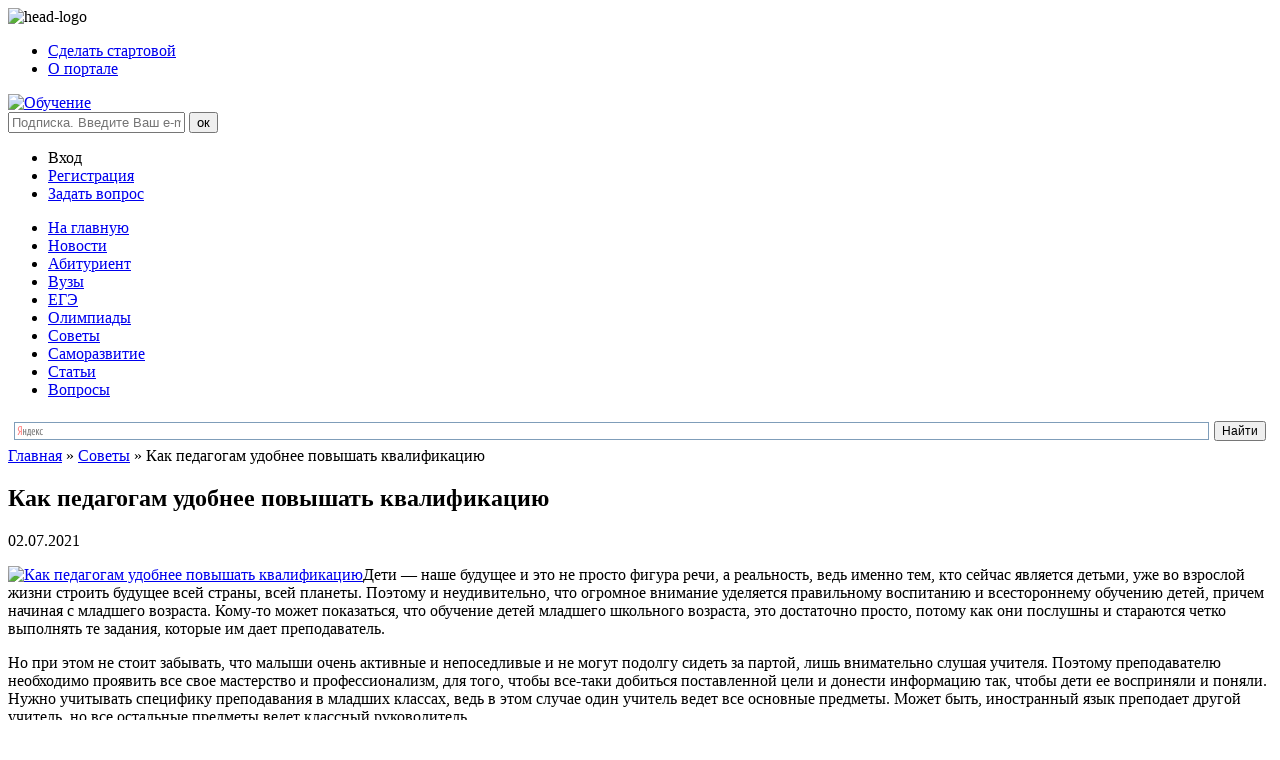

--- FILE ---
content_type: text/html; charset=UTF-8
request_url: http://school36samara.ru/kak-pedagogam-udobnee-povjyshatj-kvalifikatsiyu.html
body_size: 8650
content:
<!DOCTYPE html>
<html lang="ru-RU" prefix="og: http://ogp.me/ns#">
<head>
    <title>Как педагогам удобнее повышать квалификацию | Школьный портал</title>
    <meta charset="UTF-8">
<!--CSS style-->
    <link rel="stylesheet" href="http://school36samara.ru/assets/themes/school36samara-ru/style.css" media="screen">
    <link rel="icon" href="http://school36samara.ru/assets/themes/school36samara-ru/img/favicon.png" type="image/x-icon">

    <!-- scripts -->
    <!--jQuery library-->
    <script src="http://school36samara.ru/assets/themes/school36samara-ru/js/jquery.min.js"></script>		
    <!--My Scripts-->
    <script src="http://school36samara.ru/assets/themes/school36samara-ru/js/post-rotator.js"></script>
    <script src="http://school36samara.ru/assets/themes/school36samara-ru/js/img-rotator.js"></script>
    <script src="http://school36samara.ru/assets/themes/school36samara-ru/js/scripts.js"></script>

	<!--[if lt IE 9]>
		<script src="http://school36samara.ru/assets/themes/school36samara-ru/js/html5.js"></script>
	<![endif]-->
	<!--[if IE 8]>
        <link rel="stylesheet" href="http://school36samara.ru/assets/themes/school36samara-ru/css/ie8.css" >
    <![endif]-->
    <!--[if lt IE 10]>
        <link rel="stylesheet" href="http://school36samara.ru/assets/themes/school36samara-ru/css/ie.css" >
    <![endif]-->
	<!--[if lt IE 8]>
		<script>
			location.replace("http://school36samara.ru/assets/themes/school36samara-ru/ie7/ie7.html");
		</script>
	<![endif]-->
    
<!-- Оптимизирован Yoast WordPress SEO plugin v1.7.3.3 -->
<link rel="canonical" href="http://school36samara.ru/kak-pedagogam-udobnee-povjyshatj-kvalifikatsiyu.html" />
<meta property="og:locale" content="ru_RU" />
<meta property="og:type" content="article" />
<meta property="og:title" content="Как педагогам удобнее повышать квалификацию | Школьный портал" />
<meta property="og:description" content="Дети &#8212; наше будущее и это не просто фигура речи, а реальность, ведь именно тем, кто сейчас является детьми, уже во взрослой жизни строить будущее всей страны, всей планеты. Поэтому и неудивительно, что огромное внимание уделяется правильному воспитанию и всестороннему обучению детей, причем начиная с младшего возраста. Кому-то может показаться, что обучение детей младшего школьного &hellip;" />
<meta property="og:url" content="http://school36samara.ru/kak-pedagogam-udobnee-povjyshatj-kvalifikatsiyu.html" />
<meta property="og:site_name" content="Школьный портал" />
<meta property="article:section" content="Советы" />
<meta property="article:published_time" content="2021-07-02T22:15:15+00:00" />
<meta property="og:image" content="http://school36samara.ru/assets/files/2021/07/gde_proiti_kursi_povisheniya_kvalifikacii_vrachei_pedagogov-300x190.jpg" />
<!-- / Yoast WordPress SEO plugin. -->

<link rel='stylesheet' href='http://school36samara.ru/assets/modules/contact-form-7/includes/css/styles.css' type='text/css' media='all' />
<script type='text/javascript' src='http://school36samara.ru/libs/js/jquery/jquery.js'></script>
<script type='text/javascript' src='http://school36samara.ru/libs/js/jquery/jquery-migrate.min.js'></script>
    </head>
    <body>
    	<!--main block-->
    	<div class="main main_size">
    		<!--header-->
    		<header role="banner" class="header">
    			<!-- head-logo -->
    			<div class="head-logo">
    				<a ><img src ="http://school36samara.ru/assets/themes/school36samara-ru/img/logo.png" alt="head-logo"></a>
    			</div>
    			<!-- head-logo -->
    			<!-- nav top-menu -->
    			<nav class="top-menu">
    				<ul class="menu">
						<li><A HREF="#nul" onClick="this.style.behavior='url(#default#homepage)'; this.setHomePage('http://school36samara.ru/'); return false;">Сделать стартовой</A></li>
						<li><a href="/o-portale.html">О портале</a></li>                        
                    </ul>
    			</nav>
    			<!-- nav top-menu -->
    			<!-- banner-h -->
    			<div class="banner-h">
    				
    					<a href="http://school36samara.ru/kogda-nuzhna-pomowj-po-matematike.html"><img src ="http://school36samara.ru/assets/themes/school36samara-ru/img/banner-h.jpg" alt="Обучение"></a>
    				
    			</div>
    			<!-- banner-h -->
    			<!-- subscription-form -->
    			<div class="subscription-form">
    				<form action="/">
    					<input type="text" name="subscription-email" id="subscription-email" placeholder="Подписка. Введите Ваш e-mail">
    					<input type="submit" value="ок">
    				</form>
    			</div>
    			<!-- subscription-form -->
    			<!-- login -->
    			<div class="login">
    				<ul>
    					<li><a>Вход</a></li>
    					<li><a href="/vhod-i-registratsiya.html">Регистрация</a></li>
    					<li><a href="/zadatj-vopros.html">Задать вопрос</a></li>
    				</ul>
    			</div>
    			<!-- login -->
    			<!-- main-menu-search -->
    			<div class="main-menu-search">
    				<!-- nav main-menu -->
    				<nav class="main-menu">
    					<ul class="menu">
                            <li><a href="/">На главную</a></li>
                              <li><a href="/novosti">Новости</a></li>
							<li><a href="/abiturientu.html">Абитуриент</a></li>
                            <li><a href="/vuzjy-rf.html">Вузы</a></li>
                            <li><a href="/egje.html">ЕГЭ</a></li>
                            <li><a href="/olimpiadjy.html">Олимпиады</a></li>
                            <li><a href="/sovety-roditeljam">Советы</a></li>
                       
                            <li><a href="/samorazvitie.html">Саморазвитие</a></li>
                                  <li><a href="/stati">Статьи</a></li>
                            <li><a href="/vopros-otvet.html">Вопросы</a></li>
                         
                        </ul>
    				</nav>
    				<!-- nav main-menu -->
    				<!--search-->
    				<div class="ya-site-form ya-site-form_inited_no" onclick="return {'bg': 'transparent', 'publicname': '\u041f\u043e\u0438\u0441\u043a \u043f\u043e http://school36samara.ru/', 'target': '_self', 'language': 'ru', 'suggest': true, 'tld': 'ru', 'site_suggest': true, 'action': 'http://school36samara.ru/rezuljtatjy-poiska.html', 'webopt': false, 'fontsize': 12, 'arrow': false, 'fg': '#000000', 'searchid': '2086844', 'logo': 'rb', 'websearch': false, 'type': 2}">
        <form action="http://yandex.ru/sitesearch" method="get" target="_self">
                <input type="hidden" name="searchid" value="2086844" />
                <input type="hidden" name="l10n" value="ru" />
                <input type="hidden" name="reqenc" value="" />
                <input type="text" name="text" value="" />
                <input type="submit" value="Найти" />
        </form>
</div>

<script type="text/javascript">
        (function(w,d,c){var s=d.createElement('script'),h=d.getElementsByTagName('script')[0],e=d.documentElement;(' '+e.className+' ').indexOf(' ya-page_js_yes ')===-1&&(e.className+=' ya-page_js_yes');s.type='text/javascript';s.async=true;s.charset='utf-8';s.src=(d.location.protocol==='https:'?'https:':'http:')+'//site.yandex.net/v2.0/js/all.js';h.parentNode.insertBefore(s,h);(w[c]||(w[c]=[])).push(function(){Ya.Site.Form.init()})})(window,document,'yandex_site_callbacks');
</script>    				<!--end search-->
    			</div>
    			<!-- main-menu-search -->

    		</header>
    		<!--end header-->
    		
    		<!--section-->
    		<section role="main" class="section">

    			<!-- content -->
    			<div class="content">				
<div class="breadcrumbs">
		<span prefix="v: http://rdf.data-vocabulary.org/#">
			<span typeof="v:Breadcrumb"><a href="http://school36samara.ru" rel="v:url" property="v:title">Главная</a></span> » <span typeof="v:Breadcrumb"><a href="http://school36samara.ru/sovetjy" rel="v:url" property="v:title">Советы</a></span> » <span typeof="v:Breadcrumb"><span class="breadcrumb_last" property="v:title">Как педагогам удобнее повышать квалификацию</span></span>
		</span></div>				<!-- wrapper-single -->
				<div class="wrapper-single line-3">
					<!-- single -->
					<div class="single">
						<!-- single-post -->
						<div class="single-post">
							
							<div class="single-content">
								<h1 class="title">Как педагогам удобнее повышать квалификацию</h1>
								<div class="date mb20">
									02.07.2021								</div>
								<div class="single-text">
									<p><a href="http://school36samara.ru/assets/files/2021/07/gde_proiti_kursi_povisheniya_kvalifikacii_vrachei_pedagogov.jpg"><img class="alignleft size-medium " src="http://school36samara.ru/assets/files/2021/07/gde_proiti_kursi_povisheniya_kvalifikacii_vrachei_pedagogov-300x190.jpg" alt=" Как педагогам удобнее повышать квалификацию" width="300" height="190" title="Как педагогам удобнее повышать квалификацию" /></a>Дети &#8212; наше будущее и это не просто фигура речи, а реальность, ведь именно тем, кто сейчас является детьми, уже во взрослой жизни строить будущее всей страны, всей планеты. Поэтому и неудивительно, что огромное внимание уделяется правильному воспитанию и всестороннему обучению детей, причем начиная с младшего возраста. Кому-то может показаться, что обучение детей младшего школьного возраста, это достаточно просто, потому как они послушны и стараются четко выполнять те задания, которые им дает преподаватель.</p>
<p>Но при этом не стоит забывать, что малыши очень активные и непоседливые и не могут подолгу сидеть за партой, лишь внимательно слушая учителя. Поэтому преподавателю необходимо проявить все свое мастерство и профессионализм, для того, чтобы все-таки добиться поставленной цели и донести информацию так, чтобы дети ее восприняли и поняли. Нужно учитывать специфику преподавания в младших классах, ведь в этом случае один учитель ведет все основные предметы. Может быть, иностранный язык преподает другой учитель, но все остальные предметы ведет классный руководитель.</p>
<p><strong>Преимущества обучения на удаленных курсах</strong></p>
<p>И, конечно же, особое внимание уделяется изучению классической музыки, так как это очень важный аспект, который учитывается при формировании личности. Для того чтобы повысить свой профессиональный уровень, учитель может закончить <a title="Дистанционные курсы" href="https://d-seminar.ru/distance">Дистанционные курсы</a>, с тем, чтобы в дальнейшем использовать полученные знания на практике. Нужно признать, что обучение на таких курсах очень удобно для преподавателя, потому как он может это делать без отрыва от основной работы.</p>
<p>Любому преподавателю необходимо повышать свой уровень, даже независимо от того, каким он является. Мир, и в частности педагогика, не стоит на месте и постоянно нужно обновлять и углублять свои знания, потому как  они обязательно пригодятся и будут очень полезными. И конечно удобно то, что сейчас, благодаря интернет технологиям, можно обучаться удаленно, но при этом, под руководством самых лучших преподавателей.</p>
<p>Важно понимать, что база знаний должна постоянно пополняться новой информацией, да и профессиональные навыки должны улучшаться и повышаться. И если есть возможность это делать, не прерывая занятий со своими детьми, из-за командировок, то почему же не воспользоваться такой возможностью? Записаться на удаленные курсы может практически любой учитель, и заниматься в удобное время, что собственно уже и делают многие педагоги.</p>
								</div>
							</div>
						</div>
						<!-- single-post -->
					</div>
					<!-- single -->
				</div>
				<!-- wrapper-single -->
				<!-- wrapper-category-hor-2 -->
				<div class="wrapper-category-hor-2">
					<h4 class="title">Вам будет интересно</h4>
					<!-- category-hor-2 -->
					<div class="category-hor-2">
												<!-- category-hor-2-post -->
<div class="category-hor-2-post">
	<div class="category-hor-2-img">

        
                                          		 <img  class="alignleft" src='/assets/files/thumbnails/9130ff331_171x116.png' alt="Как использовать микроконтент для быстрого роста аудитории в TikTok" />        
	
	</div>
	<div class="category-hor-2-content">
		<div class="category-hor-2-title">
			<a href="http://school36samara.ru/kak-ispoljzovatj-mikrokontent-dlya-bjystrogo-rosta-auditorii-v-tiktok.html">
			Как использовать микроконтент для быстрого роста аудитории в TikTok			</a>
		</div>
		
		<div class="category-hor-2-text">
			TikTok продолжает оставаться одной из самых быстрорастущих социальных ...		</div>
		<div class="category-hor-2-date date">
			09.09.2025		</div>
	</div>
</div>
<!-- category-hor-2-post -->												<!-- category-hor-2-post -->
<div class="category-hor-2-post">
	<div class="category-hor-2-img">

        
                                          		 <img  class="alignleft" src='/assets/files/thumbnails/262f2a7b5_171x116.png' alt="Почему авиабилеты выгодно бронировать заранее" />        
	
	</div>
	<div class="category-hor-2-content">
		<div class="category-hor-2-title">
			<a href="http://school36samara.ru/pochemu-aviabiletjy-vjygodno-bronirovatj-zaranee.html">
			Почему авиабилеты выгодно бронировать заранее			</a>
		</div>
		
		<div class="category-hor-2-text">
			В наши дни путешественники избалованы выбором вариантов, куда ехать, ...		</div>
		<div class="category-hor-2-date date">
			05.03.2020		</div>
	</div>
</div>
<!-- category-hor-2-post -->												<!-- category-hor-2-post -->
<div class="category-hor-2-post">
	<div class="category-hor-2-img">

        
                                          		 <img  class="alignleft" src='/assets/files/thumbnails/b39e0f810_171x116.png' alt="Почему лучше праздновать день рождения ребенка в клубе &#171;Kinder Point&#187;" />        
	
	</div>
	<div class="category-hor-2-content">
		<div class="category-hor-2-title">
			<a href="http://school36samara.ru/pochemu-luchshe-prazdnovatj-denj-rozhdeniya-rebenka-v-klube-kinder-point.html">
			Почему лучше праздновать день рождения ребенка в клубе &#171;Kinder Point&#187;			</a>
		</div>
		
		<div class="category-hor-2-text">
			Детский центр Киндерпоинт расширяется, и отпраздновать день рождения ...		</div>
		<div class="category-hor-2-date date">
			29.08.2018		</div>
	</div>
</div>
<!-- category-hor-2-post -->												<!-- category-hor-2-post -->
<div class="category-hor-2-post">
	<div class="category-hor-2-img">

        
                                          		 <img  class="alignleft" src='/assets/files/thumbnails/2dc2c8dc4_171x116.png' alt="Как разместить объявления на Дорус.ру?" />        
	
	</div>
	<div class="category-hor-2-content">
		<div class="category-hor-2-title">
			<a href="http://school36samara.ru/kak-razmestitj-obqyavleniya-na-dorus-ru.html">
			Как разместить объявления на Дорус.ру?			</a>
		</div>
		
		<div class="category-hor-2-text">
			Бесплатная доска с объявлениями Дорус.ру &#8212; онлайн-объявления, ...		</div>
		<div class="category-hor-2-date date">
			15.04.2015		</div>
	</div>
</div>
<!-- category-hor-2-post -->												<!-- category-hor-2-post -->
<div class="category-hor-2-post">
	<div class="category-hor-2-img">

        
                                          		 <img  class="alignleft" src='/assets/files/thumbnails/ea0b7b321_171x116.png' alt="Что посадить на даче?" />        
	
	</div>
	<div class="category-hor-2-content">
		<div class="category-hor-2-title">
			<a href="http://school36samara.ru/chto-posaditj-na-dache.html">
			Что посадить на даче?			</a>
		</div>
		
		<div class="category-hor-2-text">
			У вас есть дача, которая ранее не была недостаточно обустроена, и вы ...		</div>
		<div class="category-hor-2-date date">
			14.01.2015		</div>
	</div>
</div>
<!-- category-hor-2-post -->											</div>
					<!-- category-hor-2 -->
				</div>
				<!-- wrapper-category-hor-2 -->
			</div>
			<!-- end content -->

<!-- sidebar -->
<aside role="complementary" class="sidebar">
	<ul class="sidebar-widgets">
		<!-- widgets  aside-menu -->
		<li class="widgets aside-menu">
		<h4 class="title">Рейтинг вузов</h4>

			<ul class="menu">
			  

				<li><a href="http://school36samara.ru/uraljskiy-gosudarstvennjyy-universitet-im-a-m-gorjkogo.html">
				Уральский государственный университет им. А. М. Горького				</a></li>
			  

				<li><a href="http://school36samara.ru/rossiyskiy-universitet-druzhbjy-narodov.html">
				Российский университет дружбы народов				</a></li>
			  

				<li><a href="http://school36samara.ru/yugo-zapadnjyy-gosudarstvennjyy-universitet.html">
				Юго-Западный государственный университет				</a></li>
			  

				<li><a href="http://school36samara.ru/kazanskiy-privolzhskiy-federaljnjyy-universitet.html">
				Казанский (Приволжский) федеральный университет				</a></li>
			  

				<li><a href="http://school36samara.ru/rossiyskiy-universitet-kooperatsii.html">
				Российский университет кооперации				</a></li>
			  

				<li><a href="http://school36samara.ru/natsionaljnjyy-issledovateljskiy-universitet-vjysshaya-shkola-jekonomiki.html">
				Национальный исследовательский университет «Высшая школа экономики»				</a></li>
			  

				<li><a href="http://school36samara.ru/moskovskiy-gosudarstvennjyy-universitet-jekonomiki-statistiki-i-informatiki-mjesi.html">
				Московский государственный университет экономики, статистики и информатики (МЭСИ)				</a></li>
			  

				<li><a href="http://school36samara.ru/rossiyskaya-akademiya-narodnogo-hozyaystva-i-gosudarstvennoy-sluzhbjy-pri-prezidente-rossiyskoy-federatsii.html">
				Российская академия народного хозяйства и государственной службы при Президенте Российской Федерации				</a></li>
			  

				<li><a href="http://school36samara.ru/moskovskiy-gosudarstvennjyy-mediko-stomatologicheskiy-universitet.html">
				Московский государственный медико-стоматологический университет				</a></li>
			  

				<li><a href="http://school36samara.ru/sankt-peterburgskaya-gosudarstvennaya-pediatricheskaya-meditsinskaya-akademiya.html">
				Санкт-Петербургская государственная педиатрическая медицинская академия				</a></li>
			  

				<li><a href="http://school36samara.ru/sankt-peterburgskiy-gosudarstvennjyy-universitet.html">
				Санкт-Петербургский государственный университет				</a></li>
			  

				<li><a href="http://school36samara.ru/gosudarstvennjyy-universitet-upravleniya.html">
				Государственный университет управления				</a></li>
			  

				<li><a href="http://school36samara.ru/moskovskiy-gosudarstvennjyy-universitet-im-m-v-lomonosova.html">
				Московский государственный университет им. М.В. Ломоносова				</a></li>
			  

				<li><a href="http://school36samara.ru/moskovskiy-gosudarstvennjyy-tehnicheskiy-universitet-im-h-je-baumana.html">
								</a></li>
			  

				<li><a href="http://school36samara.ru/tyumenskiy-gosudarstvennjyy-neftegazovjyy-universitet.html">
				Тюменский Государственный Нефтегазовый Университет				</a></li>
			 

				
			</ul>
		</li>
		<!-- end widgets  aside-menu -->
		<!-- widgets  aside-banner -->
		<li class="widgets aside-banner">
	<a href="http://school36samara.ru/dostup-k-uchebnoy-literature-cherez-setj.html">		<img src ="http://school36samara.ru/assets/themes/school36samara-ru/img/banner-a.jpg" alt="Образование" ></a>
		</li>
		<!-- end widgets  aside-banner -->
		<!-- widgets  aside-representative -->
		<li class="widgets aside-representative line-12">
			<h4 class="title">Слово ПРЕПОДАВАТЕЛЮ</h4>
			<div class="aside-representative">
				

				<div class="aside-representative-post">
					<div class="aside-representative-img">
						<img class='aligncenter' src='/assets/files/thumbnails/e7ab66ae6_105x105.png' alt='Ребенок – эмо? Советы родителям' width='105' height='105' />
					</div>
					<div class="aside-representative-content">
						<div class="aside-representative-title">
							<a href="http://school36samara.ru/rebenok-emo-sovetyi-roditelyam.html">
							Ребенок – эмо? Советы родителям							</a>
						</div>
						<div class="date">
							16 Сентябрь 2014						</div>
					</div>
					<div class="aside-representative-text">
						Все мы прекрасно знаем, что наш организм на протяжении всей своей жизни меняется. Так, в подростковом возрасте имеют место гормональные изменения. В эту пору подростки неуверенные и замкнуты в себе. Каждый из взрослых припомнит такой период в их ...						<!-- <p><a href="http://school36samara.ru/rebenok-emo-sovetyi-roditelyam.html">Полностью</a></p>-->
					</div>

				</div>
						</div>
		</li>
		<!-- end widgets  aside-representative -->
		<!-- widgets  aside-article -->
		<li class="widgets wrapper-aside-article">
			<h4 class="title">Актуальные темы</h4>
            
			<div class="aside-article">
			  
				<div class="aside-article-post">
					<div class="aside-article-content">
						<div class="aside-article-title">
							<a href="http://school36samara.ru/razdelnoe-obuchenie.html">
							Раздельное обучение							</a>
                             <img  class="alignleft" src='/assets/files/thumbnails/5c62f9ec9_108x73.png' alt="Раздельное обучение" />        
<div class="pop">	Сегодня популярность в России завоевывает идея о введении раздельного обучения, то есть...</div>
						</div>
						<div class="date">
							02.10.2014						</div>
					</div>
				</div>

			  
				<div class="aside-article-post">
					<div class="aside-article-content">
						<div class="aside-article-title">
							<a href="http://school36samara.ru/tvorcheskaya-deyatelnost-na-vneklassnoy-rabote.html">
							Творческая деятельность на внеклассной работе							</a>
                             <img  class="alignleft" src='/assets/files/thumbnails/e8877fe0b_108x73.png' alt="Творческая деятельность на внеклассной работе" />        
<div class="pop">	

Внеклассная работа – это еще один вид учебной деятельности, который подготавливается...</div>
						</div>
						<div class="date">
							30.09.2014						</div>
					</div>
				</div>

			 

				
			</div>
		</li>
		<!-- end widgets  aside-article -->
		
		<!-- widgets  random-post -->
				<!-- end widgets  random-post -->
		
		<li class="widgets wrapper-aside-article">
			<h4 class="title">Дельные советы</h4>
			<div class="aside-article">
				<div class="informer">
										</div>

			</div>
		</li>
	</ul>
</aside>
<!-- end sidebar -->		</section>
		<!--end section-->

		<!--footer-->
		<div class="empty"></div>
		<footer role="contentinfo" class="footer">
			<div class="f-block">
				<div class="f-text">
					©  Образовательный портал 2026.<br />
					Все права защищены.
				</div>
				<div class="counter">
					<ul>
						<li>
<!--LiveInternet counter--><script type="text/javascript"><!--
document.write("<a href='http://www.liveinternet.ru/click' "+
"target=_blank><img src='//counter.yadro.ru/hit?t57.2;r"+
escape(document.referrer)+((typeof(screen)=="undefined")?"":
";s"+screen.width+"*"+screen.height+"*"+(screen.colorDepth?
screen.colorDepth:screen.pixelDepth))+";u"+escape(document.URL)+
";"+Math.random()+
"' alt='' title='LiveInternet' "+
"border='0' width='88' height='31'><\/a>")
//--></script><!--/LiveInternet-->
<!-- Yandex.Metrika informer -->
<a href="http://metrika.yandex.ru/stat/?id=24543317&#038;from=informer"
target="_blank" rel="nofollow"><img src="//bs.yandex.ru/informer/24543317/3_1_FFFFFFFF_EFEFEFFF_0_pageviews"
style="width:88px; height:31px; border:0;" alt="Яндекс.Метрика" title="Яндекс.Метрика: данные за сегодня (просмотры, визиты и уникальные посетители)" onclick="try{Ya.Metrika.informer({i:this,id:24543317,lang:'ru'});return false}catch(e){}"/></a>
<!-- /Yandex.Metrika informer -->

<!-- Yandex.Metrika counter -->
<script type="text/javascript">
(function (d, w, c) {
(w[c] = w[c] || []).push(function() {
try {
w.yaCounter24543317 = new Ya.Metrika({id:24543317,
clickmap:true,
trackLinks:true,
accurateTrackBounce:true});
} catch(e) { }
});

var n = d.getElementsByTagName("script")[0],
s = d.createElement("script"),
f = function () { n.parentNode.insertBefore(s, n); };
s.type = "text/javascript";
s.async = true;
s.src = (d.location.protocol == "https:" ? "https:" : "http:") + "//mc.yandex.ru/metrika/watch.js";

if (w.opera == "[object Opera]") {
d.addEventListener("DOMContentLoaded", f, false);
} else { f(); }
})(document, window, "yandex_metrika_callbacks");
</script>
<noscript><div><img src="//mc.yandex.ru/watch/24543317" style="position:absolute; left:-9999px;" alt="" /></div></noscript>
<!-- /Yandex.Metrika counter -->
<script async="async" src="https://w.uptolike.com/widgets/v1/zp.js?pid=1251898" type="text/javascript"></script>
</li>
						
					</ul>
				</div>					
				<!--footer navigation-->
				<div class="f-nav">
					<!-- nav foot-main-menu -->
					<nav class="foot-main-menu">
						<ul class="menu">
                            <li><a href="/">На главную</a></li>
                              <li><a href="/novosti">Новости</a></li>
							<li><a href="/abiturientu.html">Абитуриент</a></li>
                            <li><a href="/vuzjy-rf.html">Вузы</a></li>
                            <li><a href="/egje.html">ЕГЭ</a></li>
                            <li><a href="/olimpiadjy.html">Олимпиады</a></li>
                            <!--li><a href="/fotogallereya.html">Фотогалерея</a></li-->
                            <li><a href="/sovety-roditeljam">Советы</a></li>
                          
                            <li><a href="/samorazvitie.html">Саморазвитие</a></li>
                             <li><a href="/stati">Статьи</a></li>
                            <li><a href="/vopros-otvet.html">Вопросы</a></li>
                           
                        </ul>
					</nav>
					<!-- nav foot-main-menu -->
					<!-- nav foot-top-menu -->
					<nav class="foot-top-menu">
						<ul>
	    					<li><a href="/vhod-i-registratsiya.html">Вход</a></li>
    					<li><a href="/vhod-i-registratsiya.html">Регистрация</a></li>
    					<li><a href="/zadatj-vopros.html">Задать вопрос</a></li>
	    				</ul>
					</nav>
					<!-- nav foot-top-menu -->
					<div class="do-not-copy">Копирование материалов запрещено!</div>

				</div>
				<!--end footer navigation-->
			</div>
		</footer>
		<!--end footer-->
	</div>
	<!--end main block-->

<script type='text/javascript' src='http://school36samara.ru/assets/modules/contact-form-7/includes/js/jquery.form.min.js'></script>
<script type='text/javascript'>
/* <![CDATA[ */
var _wpcf7 = {"loaderUrl":"http:\/\/school36samara.ru\/assets\/modules\/contact-form-7\/images\/ajax-loader.gif","sending":"\u041e\u0442\u043f\u0440\u0430\u0432\u043a\u0430..."};
/* ]]> */
</script>
<script type='text/javascript' src='http://school36samara.ru/assets/modules/contact-form-7/includes/js/scripts.js'></script>
 
</body> 
</html>

--- FILE ---
content_type: application/javascript;charset=utf-8
request_url: https://w.uptolike.com/widgets/v1/version.js?cb=cb__utl_cb_share_17697948883095
body_size: 395
content:
cb__utl_cb_share_17697948883095('1ea92d09c43527572b24fe052f11127b');